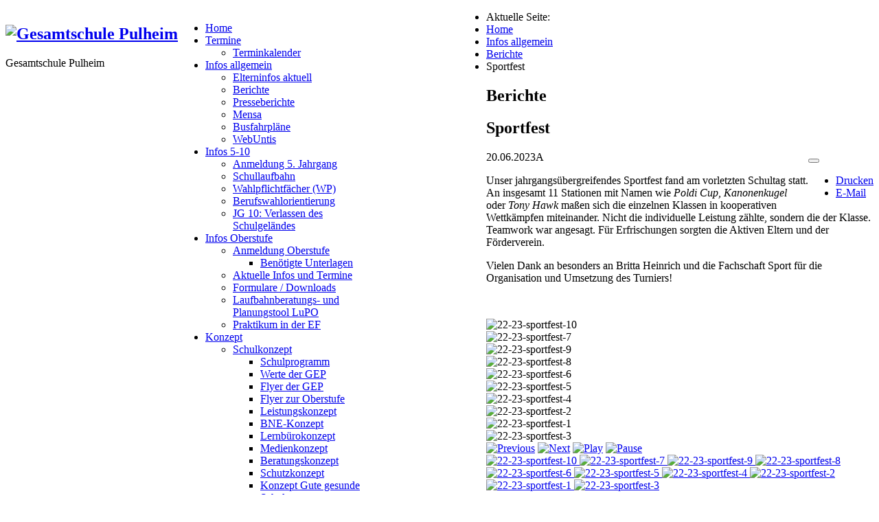

--- FILE ---
content_type: text/html; charset=utf-8
request_url: http://www.gesamtschule-pulheim.de/index.php/infos-allgemein/berichte/539-22-23-sportfest-an-der-gep
body_size: 13343
content:

<!DOCTYPE html>
<html xmlns="http://www.w3.org/1999/xhtml" xml:lang="de-de" lang="de-de" dir="ltr">
	<head>
    <!-- viewport fix for devices -->
    <meta name="viewport" content="width=device-width, initial-scale=1.0" />
    
    <!-- load core head -->
    <base href="http://www.gesamtschule-pulheim.de/index.php/infos-allgemein/berichte/539-22-23-sportfest-an-der-gep" />
	<meta http-equiv="content-type" content="text/html; charset=utf-8" />
	<meta name="description" content="Gesamtschule Pulheim Brauweiler" />
	<meta name="generator" content="Joomla! - Open Source Content Management" />
	<title>Sportfest</title>
	<link href="/media/djmediatools/css/slideshowThumbs_fa370137bee1e7b1608abd70d8445ea9.css" rel="stylesheet" type="text/css" />
	<link href="/media/system/css/modal.css?bc08c0b194c31d1545220c5622bcaa65" rel="stylesheet" type="text/css" />
	<link href="http://www.gesamtschule-pulheim.de/templates/jm-creative/css/bootstrap.css" rel="stylesheet" type="text/css" />
	<link href="http://www.gesamtschule-pulheim.de/templates/jm-creative/css/bootstrap_responsive.css" rel="stylesheet" type="text/css" />
	<link href="http://www.gesamtschule-pulheim.de/templates/jm-creative/css/template.css" rel="stylesheet" type="text/css" />
	<link href="http://www.gesamtschule-pulheim.de/templates/jm-creative/css/extensions.css" rel="stylesheet" type="text/css" />
	<link href="http://www.gesamtschule-pulheim.de/templates/jm-creative/css/animated-buttons.css" rel="stylesheet" type="text/css" />
	<link href="http://www.gesamtschule-pulheim.de/templates/jm-creative/css/style1.css" rel="stylesheet" type="text/css" />
	<link href="http://www.gesamtschule-pulheim.de/templates/jm-creative/css/template_responsive.css" rel="stylesheet" type="text/css" />
	<link href="http://www.gesamtschule-pulheim.de/templates/jm-creative/css/custom.css" rel="stylesheet" type="text/css" />
	<link href="http://fonts.googleapis.com/css?family=Open+Sans:700,600,400,300" rel="stylesheet" type="text/css" />
	<link href="http://www.gesamtschule-pulheim.de/cache/tpl-jm-creative/custom_css_3dc4fccf5aa033ee3b1fdcc61a6d96b5.css" rel="stylesheet" type="text/css" />
	<link href="/templates/jm-creative/css/djmegamenu.css?4.3.4.pro" rel="stylesheet" type="text/css" />
	<link href="/modules/mod_djmegamenu/mobilethemes/dark/djmobilemenu.css?4.3.4.pro" rel="stylesheet" type="text/css" />
	<link href="https://cdnjs.cloudflare.com/ajax/libs/animate.css/4.1.1/animate.compat.min.css" rel="stylesheet" type="text/css" />
	<link href="https://cdnjs.cloudflare.com/ajax/libs/font-awesome/4.7.0/css/font-awesome.min.css" rel="stylesheet" type="text/css" />
	<link href="/modules/mod_djmegamenu/assets/css/theme_override.min.css?4.3.4.pro" rel="stylesheet" type="text/css" />
	<style type="text/css">

		@media (min-width: 980px) { #dj-megamenu123mobile { display: none; } }
		@media (max-width: 979px) { #dj-megamenu123, #dj-megamenu123sticky, #dj-megamenu123placeholder { display: none !important; } }
	.dj-hideitem { display: none !important; }

		@media (min-width: 768px) { #dj-megamenu168mobile { display: none; } }
		@media (max-width: 767px) { #dj-megamenu168, #dj-megamenu168sticky, #dj-megamenu168placeholder { display: none !important; } }
	
	</style>
	<script type="application/json" class="joomla-script-options new">{"csrf.token":"2311b8502627fd6895d3bab290f5bea9","system.paths":{"root":"","base":""}}</script>
	<script src="/media/jui/js/jquery.min.js?bc08c0b194c31d1545220c5622bcaa65" type="text/javascript"></script>
	<script src="/media/jui/js/jquery-noconflict.js?bc08c0b194c31d1545220c5622bcaa65" type="text/javascript"></script>
	<script src="/media/jui/js/jquery-migrate.min.js?bc08c0b194c31d1545220c5622bcaa65" type="text/javascript"></script>
	<script src="/media/djextensions/picturefill/picturefill.min.js" type="text/javascript" defer="defer"></script>
	<script src="/media/djextensions/jquery-easing/jquery.easing.min.js" type="text/javascript" defer="defer"></script>
	<script src="/components/com_djmediatools/layouts/slideshow/js/slideshow.js?v=2.11.0" type="text/javascript" defer="defer"></script>
	<script src="/components/com_djmediatools/layouts/slideshowThumbs/js/slideshowThumbs.js?v=2.11.0" type="text/javascript" defer="defer"></script>
	<script src="/media/system/js/caption.js?bc08c0b194c31d1545220c5622bcaa65" type="text/javascript"></script>
	<script src="/media/jui/js/bootstrap.min.js?bc08c0b194c31d1545220c5622bcaa65" type="text/javascript"></script>
	<script src="/media/system/js/mootools-core.js?bc08c0b194c31d1545220c5622bcaa65" type="text/javascript"></script>
	<script src="/media/system/js/core.js?bc08c0b194c31d1545220c5622bcaa65" type="text/javascript"></script>
	<script src="/media/system/js/mootools-more.js?bc08c0b194c31d1545220c5622bcaa65" type="text/javascript"></script>
	<script src="/media/system/js/modal.js?bc08c0b194c31d1545220c5622bcaa65" type="text/javascript"></script>
	<script src="http://www.gesamtschule-pulheim.de/templates/jm-creative/js/styleswitcher.js" type="text/javascript"></script>
	<script src="http://www.gesamtschule-pulheim.de/templates/jm-creative/js/scripts.js" type="text/javascript"></script>
	<script src="/modules/mod_djmegamenu/assets/js/jquery.djmegamenu.min.js?4.3.4.pro" defer="defer" type="text/javascript"></script>
	<script src="/modules/mod_djmegamenu/assets/js/jquery.djmobilemenu.min.js?4.3.4.pro" defer="defer" type="text/javascript"></script>
	<script type="text/javascript">
jQuery(document).ready(function(){ if(!this.DJSlideshow395p) this.DJSlideshow395p = new DJImageSlideshowThumbs('dj-slideshowThumbs395p',{autoplay: 1,pause_autoplay: 1,transition: 'easeInOutExpo',duration: 400,delay: 6400,slider_type: 'left',desc_effect: 'fade',width: 640,height: 480,spacing: 1,navi_margin: 0,preload: 0,wcag: 1,kenburns: 0}) });jQuery(window).on('load',  function() {
				new JCaption('img.caption');
			});
		jQuery(function($) {
			SqueezeBox.initialize({});
			initSqueezeBox();
			$(document).on('subform-row-add', initSqueezeBox);

			function initSqueezeBox(event, container)
			{
				SqueezeBox.assign($(container || document).find('a.modal').get(), {
					parse: 'rel'
				});
			}
		});

		window.jModalClose = function () {
			SqueezeBox.close();
		};

		// Add extra modal close functionality for tinyMCE-based editors
		document.onreadystatechange = function () {
			if (document.readyState == 'interactive' && typeof tinyMCE != 'undefined' && tinyMCE)
			{
				if (typeof window.jModalClose_no_tinyMCE === 'undefined')
				{
					window.jModalClose_no_tinyMCE = typeof(jModalClose) == 'function'  ?  jModalClose  :  false;

					jModalClose = function () {
						if (window.jModalClose_no_tinyMCE) window.jModalClose_no_tinyMCE.apply(this, arguments);
						tinyMCE.activeEditor.windowManager.close();
					};
				}

				if (typeof window.SqueezeBoxClose_no_tinyMCE === 'undefined')
				{
					if (typeof(SqueezeBox) == 'undefined')  SqueezeBox = {};
					window.SqueezeBoxClose_no_tinyMCE = typeof(SqueezeBox.close) == 'function'  ?  SqueezeBox.close  :  false;

					SqueezeBox.close = function () {
						if (window.SqueezeBoxClose_no_tinyMCE)  window.SqueezeBoxClose_no_tinyMCE.apply(this, arguments);
						tinyMCE.activeEditor.windowManager.close();
					};
				}
			}
		};
		jQuery(function($) {
			 $('.hasTip').each(function() {
				var title = $(this).attr('title');
				if (title) {
					var parts = title.split('::', 2);
					var mtelement = document.id(this);
					mtelement.store('tip:title', parts[0]);
					mtelement.store('tip:text', parts[1]);
				}
			});
			var JTooltips = new Tips($('.hasTip').get(), {"maxTitleChars": 50,"fixed": false});
		});
	</script>
	<link rel="preload" href="https://cdnjs.cloudflare.com/ajax/libs/animate.css/4.1.1/animate.compat.min.css" as="style">
	<link rel="preload" href="https://cdnjs.cloudflare.com/ajax/libs/font-awesome/4.7.0/css/font-awesome.min.css" as="style">

    
       

    <!--[if lt IE 9]>
    <script src="http://html5shim.googlecode.com/svn/trunk/html5.js" type="text/javascript"></script>
    <script src="http://www.gesamtschule-pulheim.de/templates/jm-creative/js/respond.src.js" type="text/javascript"></script>
    <link href="http://www.gesamtschule-pulheim.de/templates/jm-creative/css/ie8.css" rel="stylesheet" type="text/css" />
    <![endif]-->
    <!--[if IE 9]>
    <link href="http://www.gesamtschule-pulheim.de/templates/jm-creative/css/ie9.css" rel="stylesheet" type="text/css" />
    <![endif]-->
    
    <!-- template path for styleswitcher script -->
    <script type="text/javascript">
        $template_path = 'http://www.gesamtschule-pulheim.de/templates/jm-creative';
    </script>
    
            <link href="http://www.gesamtschule-pulheim.de/images/gep_allgemein/GEP_Logo_favicon.png" rel="Shortcut Icon" />
    
	        
    </head>	<body><div class="dj-offcanvas-wrapper"><div class="dj-offcanvas-pusher"><div class="dj-offcanvas-pusher-in">
        <div id="jm-allpage" class="scheme2 noright lcr  notopbar">
            
            
<section id="jm-main" class="container-fluid clearfix">
	<div id="jm-content-wrapper">
	    <div id="jm-content-wrapper-in">
	        <div id="jm-content-wrapper-bg" class="clearfix  nobottom">
		        <div id="jm-top-page"> 
    		        <div id="jm-nav-wrapper" class="clearfix jm-dark">
    		                		            <div id="jm-logo-sitedesc" class="pull-left">
                                                        <h1 id="jm-logo">
                                <a href="http://www.gesamtschule-pulheim.de/" onfocus="blur()" >
                                                                        <img src="http://www.gesamtschule-pulheim.de/images/gep_allgemein/GEP_Logo_weiss.png" alt="Gesamtschule Pulheim" border="0" />
                                                                    </a>
                            </h1>
                                                                                    <div id="jm-sitedesc">
                                Gesamtschule Pulheim                            </div>
                                                    </div>
                           		            
    		                                    <nav id="jm-djmenu" class="clearfix pull-left">
                              		<div class="moduletable hidden-desktop">
						<div class="dj-megamenu-wrapper" data-tmpl="jm-creative">
		<ul id="dj-megamenu168" class="dj-megamenu dj-megamenu-override dj-megamenu-wcag horizontalMenu  dj-fa-" data-options='{"wrap":"jm-allpage","animIn":"fadeInLeft","animOut":"fadeOutLeft","animSpeed":"normal","openDelay":250,"closeDelay":500,"event":"mouseenter","eventClose":"mouseleave","fixed":"0","offset":"0","theme":"override","direction":"ltr","wcag":1,"overlay":0}' data-trigger="767" role="menubar" aria-label="Megamenu Top Tablet">
		<li class="dj-up itemid470 first" role="none"><a class="dj-up_a  " href="/index.php"  role="menuitem"><span ><img class="dj-icon" src="/images/modules/menu/menu-home.png" alt="" aria-hidden="true" /><span class="image-title"><span class="name">Home</span></span></span></a></li><li class="dj-up itemid490 parent" role="none"><a class="dj-up_a  "  aria-haspopup="true" aria-expanded="false" href="/index.php/termine/terminkalender"  role="menuitem"><span class="dj-drop" ><img class="dj-icon" src="/images/modules/menu/menu-articles.png" alt="" aria-hidden="true" /><span class="image-title"><span class="name">Termine</span></span><span class="arrow" aria-hidden="true"></span></span></a><div class="dj-subwrap  single_column subcols1" style=""><div class="dj-subwrap-in" style="width:220px;"><div class="dj-subcol" style="width:220px"><ul class="dj-submenu" role="menu" aria-label="Termine"><li class="itemid635 first" role="none"><a href="/index.php/termine/terminkalender"  role="menuitem"><span class="title"><span class="name">Terminkalender</span></span></a></li></ul></div></div></div></li><li class="dj-up itemid475 active parent" role="none"><a class="dj-up_a active "  aria-haspopup="true" aria-expanded="false" href="/index.php/infos-allgemein/24-25-elterninfos-reiter"  role="menuitem"><span class="dj-drop" ><img class="dj-icon" src="/images/modules/menu/menu-articles.png" alt="" aria-hidden="true" /><span class="image-title"><span class="name">Infos allgemein</span></span><span class="arrow" aria-hidden="true"></span></span></a><div class="dj-subwrap  single_column subcols1" style=""><div class="dj-subwrap-in" style="width:220px;"><div class="dj-subcol" style="width:220px"><ul class="dj-submenu" role="menu" aria-label="Infos allgemein"><li class="itemid820 first" role="none"><a href="/index.php/infos-allgemein/24-25-elterninfos-reiter"  role="menuitem"><span class="title"><span class="name">Elterninfos aktuell</span></span></a></li><li class="itemid604 current active" role="none"><a class="active " href="/index.php/infos-allgemein/berichte"  role="menuitem"><span class="title"><span class="name">Berichte</span></span></a></li><li class="itemid605" role="none"><a href="/index.php/infos-allgemein/presseberichte"  role="menuitem"><span class="title"><span class="name">Presseberichte</span></span></a></li><li class="itemid587" role="none"><a href="/index.php/infos-allgemein/mensa"  role="menuitem"><span class="title"><span class="name">Mensa</span></span></a></li><li class="itemid586" role="none"><a href="/index.php/infos-allgemein/busfahrplaene"  role="menuitem"><span class="title"><span class="name">Busfahrpläne</span></span></a></li><li class="itemid818" role="none"><a href="/index.php/infos-allgemein/23-24-webuntis"  role="menuitem"><span class="title"><span class="name">WebUntis </span></span></a></li></ul></div></div></div></li><li class="dj-up itemid702 parent" role="none"><a class="dj-up_a  "  aria-haspopup="true" aria-expanded="false" href="/index.php?Itemid=808"  role="menuitem"><span class="dj-drop" ><img class="dj-icon" src="/images/modules/menu/menu-articles.png" alt="" aria-hidden="true" /><span class="image-title"><span class="name">Infos 5-10</span></span><span class="arrow" aria-hidden="true"></span></span></a><div class="dj-subwrap  single_column subcols1" style=""><div class="dj-subwrap-in" style="width:220px;"><div class="dj-subcol" style="width:220px"><ul class="dj-submenu" role="menu" aria-label="Infos 5-10"><li class="itemid585 first" role="none"><a href="/index.php/infos-5-10/anmeldung"  role="menuitem"><span class="title"><span class="name">Anmeldung 5. Jahrgang</span></span></a></li><li class="itemid758" role="none"><a href="/images/downloads/GEP_Schullaufbahn.pdf" target="_blank"  role="menuitem"><span class="title"><span class="name">Schullaufbahn</span></span></a></li><li class="itemid613" role="none"><a href="/index.php/infos-5-10/wahlpflichtfaecher-wp"  role="menuitem"><span class="title"><span class="name">Wahlpflichtfächer (WP)</span></span></a></li><li class="itemid681" role="none"><a href="/index.php/infos-5-10/berufswahlorientierung"  role="menuitem"><span class="title"><span class="name">Berufswahlorientierung</span></span></a></li><li class="itemid826" role="none"><a href="/index.php/infos-5-10/jg10-verlassen-schulgelaende"  role="menuitem"><span class="title"><span class="name">JG 10: Verlassen des Schulgeländes</span></span></a></li></ul></div></div></div></li><li class="dj-up itemid755 parent" role="none"><a class="dj-up_a  "  aria-haspopup="true" aria-expanded="false" href="/index.php/infos-oberstufe/aktuelle-infos-und-termine"  role="menuitem"><span class="dj-drop" ><img class="dj-icon" src="/images/modules/menu/menu-articles.png" alt="" aria-hidden="true" /><span class="image-title"><span class="name">Infos Oberstufe</span></span><span class="arrow" aria-hidden="true"></span></span></a><div class="dj-subwrap  single_column subcols1" style=""><div class="dj-subwrap-in" style="width:220px;"><div class="dj-subcol" style="width:220px"><ul class="dj-submenu" role="menu" aria-label="Infos Oberstufe"><li class="itemid753 first parent" role="none"><a class="dj-more "  aria-haspopup="true" aria-expanded="false" href="/index.php/infos-oberstufe/anmeldung-oberstufe"  role="menuitem"><span class="title"><span class="name">Anmeldung Oberstufe</span></span><span class="arrow" aria-hidden="true"></span></a><div class="dj-subwrap  single_column subcols1" style=""><div class="dj-subwrap-in" style="width:220px;"><div class="dj-subcol" style="width:220px"><ul class="dj-submenu" role="menu" aria-label="Anmeldung Oberstufe"><li class="itemid754 first" role="none"><a href="/index.php/infos-oberstufe/anmeldung-oberstufe/benoetigte-unterlagen-go"  role="menuitem"><span class="title"><span class="name">Benötigte Unterlagen</span></span></a></li></ul></div></div></div></li><li class="itemid698" role="none"><a href="/index.php/infos-oberstufe/aktuelle-infos-und-termine"  role="menuitem"><span class="title"><span class="name">Aktuelle Infos und Termine</span></span></a></li><li class="itemid757" role="none"><a href="/index.php/infos-oberstufe/formulare-downloads"  role="menuitem"><span class="title"><span class="name">Formulare / Downloads</span></span></a></li><li class="itemid752" role="none"><a href="/index.php/infos-oberstufe/lupo"  role="menuitem"><span class="title"><span class="name">Laufbahnberatungs- und Planungstool LuPO</span></span></a></li><li class="itemid756" role="none"><a href="/index.php/infos-oberstufe/praktikum-ef"  role="menuitem"><span class="title"><span class="name">Praktikum in der EF</span></span></a></li></ul></div></div></div></li><li class="dj-up itemid577 parent" role="none"><a class="dj-up_a  "  aria-haspopup="true" aria-expanded="false" href="/index.php/konzept/schulkonzept"  role="menuitem"><span class="dj-drop" ><img class="dj-icon" src="/images/modules/menu/menu-articles.png" alt="" aria-hidden="true" /><span class="image-title"><span class="name">Konzept</span></span><span class="arrow" aria-hidden="true"></span></span></a><div class="dj-subwrap  single_column subcols1" style=""><div class="dj-subwrap-in" style="width:220px;"><div class="dj-subcol" style="width:220px"><ul class="dj-submenu" role="menu" aria-label="Konzept"><li class="itemid606 first parent" role="none"><a class="dj-more "  aria-haspopup="true" aria-expanded="false" href="/index.php/konzept/schulkonzept"  role="menuitem"><span class="title"><span class="name">Schulkonzept</span></span><span class="arrow" aria-hidden="true"></span></a><div class="dj-subwrap  single_column subcols1" style=""><div class="dj-subwrap-in" style="width:220px;"><div class="dj-subcol" style="width:220px"><ul class="dj-submenu" role="menu" aria-label="Schulkonzept"><li class="itemid668 first" role="none"><a href="/images/downloads/Schulprogramm-GEP-05-08-2025.pdf" target="_blank"  role="menuitem"><span class="title"><span class="name">Schulprogramm</span></span></a></li><li class="itemid828" role="none"><a href="/images/downloads/Werte-GEP.pdf" target="_blank"  role="menuitem"><span class="title"><span class="name">Werte der GEP</span></span></a></li><li class="itemid660" role="none"><a href="/images/downloads/24-25-GEP-Infoflyer.pdf" target="_blank"  role="menuitem"><span class="title"><span class="name">Flyer der GEP</span></span></a></li><li class="itemid703" role="none"><a href="/images/downloads/oberstufe/25-26_GEP_Flyer_Oberstufe.pdf" target="_blank"  role="menuitem"><span class="title"><span class="name">Flyer zur Oberstufe</span></span></a></li><li class="itemid682" role="none"><a href="/images/downloads/GEP-Leistungskonzept.pdf" target="_blank"  role="menuitem"><span class="title"><span class="name">Leistungskonzept</span></span></a></li><li class="itemid827" role="none"><a href="/images/infos/2025-2026/BNE-Konzept_GEP.pdf" target="_blank"  role="menuitem"><span class="title"><span class="name">BNE-Konzept</span></span></a></li><li class="itemid766" role="none"><a href="/images/downloads/GEP-Lernbuerokonzept-2020.pdf" target="_blank"  role="menuitem"><span class="title"><span class="name">Lernbürokonzept</span></span></a></li><li class="itemid760" role="none"><a href="/images/downloads/GEP-Medienkonzept-04-10-2020.pdf" target="_blank"  role="menuitem"><span class="title"><span class="name">Medienkonzept</span></span></a></li><li class="itemid761" role="none"><a href="/images/infos/2025-2026/Beratungskonzept_der_GEP_Homepage.pdf" target="_blank"  role="menuitem"><span class="title"><span class="name">Beratungskonzept</span></span></a></li><li class="itemid829" role="none"><a href="/images/downloads/Schutzkonzept_GEP.pdf" target="_blank"  role="menuitem"><span class="title"><span class="name">Schutzkonzept</span></span></a></li><li class="itemid762" role="none"><a href="/images/downloads/GEP-Konzept-Gesunde-Schule.pdf" target="_blank"  role="menuitem"><span class="title"><span class="name">Konzept Gute gesunde Schule</span></span></a></li><li class="itemid763" role="none"><a href="/images/downloads/GEP-Elternkomm-mitwirkung-11-11-2018.pdf" target="_blank"  role="menuitem"><span class="title"><span class="name">Elternkommunikation und -mitwirkung</span></span></a></li><li class="itemid612" role="none"><a href="/images/downloads/GEP_Schul-_und_Hausordnung_06102025.pdf" target="_blank"  role="menuitem"><span class="title"><span class="name">Schul- und Hausordnung</span></span></a></li></ul></div></div></div></li><li class="itemid631" role="none"><a href="/index.php/konzept/beratung"  role="menuitem"><span class="title"><span class="name">Beratung</span></span></a></li><li class="itemid632" role="none"><a href="/index.php/konzept/inklusion"  role="menuitem"><span class="title"><span class="name">Inklusion</span></span></a></li><li class="itemid620" role="none"><a href="/index.php/konzept/schulsozialarbeit-info"  role="menuitem"><span class="title"><span class="name">Schulsozialarbeit</span></span></a></li><li class="itemid630" role="none"><a href="/index.php/konzept/kooperationspartner"  role="menuitem"><span class="title"><span class="name">Kooperationspartner</span></span></a></li><li class="itemid591" role="none"><a href="/index.php/konzept/links"  role="menuitem"><span class="title"><span class="name">Links</span></span></a></li></ul></div></div></div></li><li class="dj-up itemid655" role="none"><a class="dj-up_a  " href="/index.php/hospitationen"  role="menuitem"><span ><img class="dj-icon" src="/images/modules/menu/menu-articles.png" alt="" aria-hidden="true" /><span class="image-title"><span class="name">Hospitationen für Kolleg*innen</span></span></span></a></li><li class="dj-up itemid472 parent" role="none"><a class="dj-up_a  "  aria-haspopup="true" aria-expanded="false" href="/index.php/menschen"  role="menuitem"><span class="dj-drop" ><img class="dj-icon" src="/images/modules/menu/menu-portfolio.png" alt="" aria-hidden="true" /><span class="image-title"><span class="name">Menschen</span></span><span class="arrow" aria-hidden="true"></span></span></a><div class="dj-subwrap  single_column subcols1" style=""><div class="dj-subwrap-in" style="width:220px;"><div class="dj-subcol" style="width:220px"><ul class="dj-submenu" role="menu" aria-label="Menschen"><li class="itemid813 first parent" role="none"><a class="dj-more "  aria-haspopup="true" aria-expanded="false" href="/index.php/menschen/schueler-innen-komplett"  role="menuitem"><span class="title"><span class="name">Schüler*innen</span></span><span class="arrow" aria-hidden="true"></span></a><div class="dj-subwrap  single_column subcols1" style=""><div class="dj-subwrap-in" style="width:220px;"><div class="dj-subcol" style="width:220px"><ul class="dj-submenu" role="menu" aria-label="Schüler*innen"><li class="itemid659 first" role="none"><a href="/index.php/menschen/schueler-innen-komplett/schuelervertretung"  role="menuitem"><span class="title"><span class="name">Schüler*innenvertretung (SV)</span></span></a></li><li class="itemid825" role="none"><a href="/index.php/menschen/schueler-innen-komplett/25-26-sus-completo"  role="menuitem"><span class="title"><span class="name">Schüler*innen 2025/26</span></span></a></li><li class="itemid821" role="none"><a href="/index.php/menschen/schueler-innen-komplett/24-25-sus-completo"  role="menuitem"><span class="title"><span class="name">Schüler*innen 2024/25</span></span></a></li><li class="itemid815" role="none"><a href="/index.php/menschen/schueler-innen-komplett/23-24-sus-completo"  role="menuitem"><span class="title"><span class="name">Schüler*innen 2023/24</span></span></a></li><li class="itemid812" role="none"><a href="/index.php/menschen/schueler-innen-komplett/22-23-sus-completo"  role="menuitem"><span class="title"><span class="name">Schüler*innen 2022/23</span></span></a></li><li class="itemid692" role="none"><a href="/index.php/menschen/schueler-innen-komplett/19-20-schuelerinnen"  role="menuitem"><span class="title"><span class="name">Schüler*innen 2019/20</span></span></a></li><li class="itemid678" role="none"><a href="/index.php/menschen/schueler-innen-komplett/18-19-schuelerinnen"  role="menuitem"><span class="title"><span class="name">Schüler*innen 2018/19</span></span></a></li><li class="itemid666" role="none"><a href="/index.php/menschen/schueler-innen-komplett/17-18-schuelerinnen"  role="menuitem"><span class="title"><span class="name">Schüler*innen 2017/18</span></span></a></li><li class="itemid607" role="none"><a href="/index.php/menschen/schueler-innen-komplett/16-17-schuelerinnen"  role="menuitem"><span class="title"><span class="name">Schüler*innen 2016/17</span></span></a></li><li class="itemid634" role="none"><a href="/index.php/menschen/schueler-innen-komplett/15-16-schuelerinnen"  role="menuitem"><span class="title"><span class="name">Schüler*innen 2015/16</span></span></a></li><li class="itemid633" role="none"><a href="/index.php/menschen/schueler-innen-komplett/14-15-schuelerinnen"  role="menuitem"><span class="title"><span class="name">Schüler*innen 2014/15</span></span></a></li></ul></div></div></div></li><li class="itemid578" role="none"><a href="/index.php/menschen/schulleitungsteam"  role="menuitem"><span class="title"><span class="name">Schulleitungsteam</span></span></a></li><li class="itemid609 parent" role="none"><a class="dj-more "  aria-haspopup="true" aria-expanded="false" href="/index.php/menschen/kollegium"  role="menuitem"><span class="title"><span class="name">Kollegium</span></span><span class="arrow" aria-hidden="true"></span></a><div class="dj-subwrap  single_column subcols1" style=""><div class="dj-subwrap-in" style="width:220px;"><div class="dj-subcol" style="width:220px"><ul class="dj-submenu" role="menu" aria-label="Kollegium"><li class="itemid799 first" role="none"><a href="/index.php/menschen/kollegium/kollegium-komplett"  role="menuitem"><span class="title"><span class="name">Kollegium komplett</span></span></a></li><li class="itemid665" role="none"><a href="/index.php/menschen/kollegium/jahrgangsteam-5"  role="menuitem"><span class="title"><span class="name">Jahrgangsteam 5</span></span></a></li><li class="itemid806" role="none"><a href="/index.php/menschen/kollegium/jahrgangsteam-6"  role="menuitem"><span class="title"><span class="name">Jahrgangsteam 6</span></span></a></li><li class="itemid648" role="none"><a href="/index.php/menschen/kollegium/jahrgangsteam-7"  role="menuitem"><span class="title"><span class="name">Jahrgangsteam 7</span></span></a></li><li class="itemid733" role="none"><a href="/index.php/menschen/kollegium/jahrgangsteam-8"  role="menuitem"><span class="title"><span class="name">Jahrgangsteam 8</span></span></a></li><li class="itemid690" role="none"><a href="/index.php/menschen/kollegium/jahrgangsteam-9"  role="menuitem"><span class="title"><span class="name">Jahrgangsteam 9</span></span></a></li><li class="itemid676" role="none"><a href="/index.php/menschen/kollegium/jg-10"  role="menuitem"><span class="title"><span class="name">Jahrgangsteam 10</span></span></a></li><li class="itemid797" role="none"><a href="/index.php/menschen/kollegium/einfuehrungsphase"  role="menuitem"><span class="title"><span class="name">Einführungsphase</span></span></a></li><li class="itemid807" role="none"><a href="/index.php/menschen/kollegium/quali-1"  role="menuitem"><span class="title"><span class="name">Qualifikationsphase 1</span></span></a></li><li class="itemid796" role="none"><a href="/index.php/menschen/kollegium/qualifikationsphase-2"  role="menuitem"><span class="title"><span class="name">Qualifikationsphase 2</span></span></a></li></ul></div></div></div></li><li class="itemid588" role="none"><a href="/index.php/menschen/sekretariat"  role="menuitem"><span class="title"><span class="name">Sekretariat</span></span></a></li><li class="itemid603" role="none"><a href="/index.php/menschen/sonderpaedagogische-foerderung"  role="menuitem"><span class="title"><span class="name">Sonderpädagogische Förderung</span></span></a></li><li class="itemid639" role="none"><a href="/index.php/menschen/referendarinnen"  role="menuitem"><span class="title"><span class="name">Referendar*innen</span></span></a></li><li class="itemid598" role="none"><a href="/index.php/menschen/schulsozialarbeit"  role="menuitem"><span class="title"><span class="name">Schulsozialarbeit</span></span></a></li><li class="itemid697" role="none"><a href="/index.php/menschen/ganztag"  role="menuitem"><span class="title"><span class="name">Ganztag</span></span></a></li><li class="itemid638" role="none"><a href="/index.php/menschen/elternpflegschaft"  role="menuitem"><span class="title"><span class="name">Elternpflegschaft</span></span></a></li></ul></div></div></div></li><li class="dj-up itemid576 parent" role="none"><a class="dj-up_a  "  aria-haspopup="true" aria-expanded="false" href="/index.php/bilder"  role="menuitem"><span class="dj-drop" ><img class="dj-icon" src="/images/modules/menu/menu-portfolio.png" alt="" aria-hidden="true" /><span class="image-title"><span class="name">Bilder</span></span><span class="arrow" aria-hidden="true"></span></span></a><div class="dj-subwrap  single_column subcols1" style=""><div class="dj-subwrap-in" style="width:220px;"><div class="dj-subcol" style="width:220px"><ul class="dj-submenu" role="menu" aria-label="Bilder"><li class="itemid824 first" role="none"><a href="/index.php/bilder/schuljahr-2025-26"  role="menuitem"><span class="title"><span class="name">Schuljahr 2025/26</span></span></a></li><li class="itemid822" role="none"><a href="/index.php/bilder/24-25-menuepunkt-bilder"  role="menuitem"><span class="title"><span class="name">Schuljahr 2024/25</span></span></a></li><li class="itemid814" role="none"><a href="/index.php/bilder/23-24-menuepunkt-bilder"  role="menuitem"><span class="title"><span class="name">Schuljahr 2023/24</span></span></a></li></ul></div></div></div></li><li class="dj-up itemid579 parent" role="none"><a class="dj-up_a  "  aria-haspopup="true" aria-expanded="false" href="/index.php/foerderverein/aktuell"  role="menuitem"><span class="dj-drop" ><img class="dj-icon" src="/images/modules/menu/menu-articles.png" alt="" aria-hidden="true" /><span class="image-title"><span class="name">Förderverein</span></span><span class="arrow" aria-hidden="true"></span></span></a><div class="dj-subwrap  single_column subcols1" style=""><div class="dj-subwrap-in" style="width:220px;"><div class="dj-subcol" style="width:220px"><ul class="dj-submenu" role="menu" aria-label="Förderverein"><li class="itemid593 first" role="none"><a href="/index.php/foerderverein/aktuell"  role="menuitem"><span class="title"><span class="name">Aktuell</span></span></a></li><li class="itemid608" role="none"><a href="/index.php/foerderverein/foerderverein-vorstand"  role="menuitem"><span class="title"><span class="name">Vorstand</span></span></a></li><li class="itemid688" role="none"><a href="/index.php/foerderverein/ff-downloads"  role="menuitem"><span class="title"><span class="name">Anträge und Satzung</span></span></a></li></ul></div></div></div></li><li class="dj-up itemid511 parent" role="none"><a class="dj-up_a  "  aria-haspopup="true" aria-expanded="false" href="/index.php/kontakt"  role="menuitem"><span class="dj-drop" ><img class="dj-icon" src="/images/modules/menu/menu-contact.png" alt="" aria-hidden="true" /><span class="image-title"><span class="name">Kontakt</span></span><span class="arrow" aria-hidden="true"></span></span></a><div class="dj-subwrap  single_column subcols1" style=""><div class="dj-subwrap-in" style="width:220px;"><div class="dj-subcol" style="width:220px"><ul class="dj-submenu" role="menu" aria-label="Kontakt"><li class="itemid675 first" role="none"><a href="/index.php/kontakt/18-praktikum"  role="menuitem"><span class="title"><span class="name">Referendariat / Praxissemester / Praktikum an der GEP</span></span></a></li><li class="itemid686" role="none"><a href="/index.php/kontakt/anfahrt" target="_blank"  role="menuitem"><span class="title"><span class="name">Anfahrt</span></span></a></li></ul></div></div></div></li><li class="dj-up itemid592 parent" role="none"><a class="dj-up_a  "  aria-haspopup="true" aria-expanded="false" href="/index.php/impressum-und-datenschutz"  role="menuitem"><span class="dj-drop" ><span class="title"><span class="name">Impressum, Datenschutz, Umgang mit KI und Nutzungsordnung</span></span><span class="arrow" aria-hidden="true"></span></span></a><div class="dj-subwrap  single_column subcols1" style=""><div class="dj-subwrap-in" style="width:220px;"><div class="dj-subcol" style="width:220px"><ul class="dj-submenu" role="menu" aria-label="Impressum, Datenschutz, Umgang mit KI und Nutzungsordnung"><li class="itemid687 first" role="none"><a href="http://gesamtschule-pulheim.de/images/downloads/datenschutzhinweise.pdf" target="_blank"  role="menuitem"><span class="title"><span class="name">Datenschutzhinweise</span></span></a></li><li class="itemid737" role="none"><a href="http://gesamtschule-pulheim.de/images/downloads/2020_29_09_Nutzungsordnung_MS365.pdf" target="_blank"  role="menuitem"><span class="title"><span class="name">Nutzungsordnung von MS 365</span></span></a></li><li class="itemid817" role="none"><a href="/index.php/impressum-und-datenschutz/23-24-ki-an-der-gep"  role="menuitem"><span class="title"><span class="name">KI an der GEP</span></span></a></li></ul></div></div></div></li></ul>
			<div id="dj-megamenu168mobile" class="dj-megamenu-select dj-megamenu-select-dark select-button  hidden-desktop" data-label="Megamenu Top Tablet">
	<a href="#" class="dj-mobile-open-btn" aria-label="Open mobile menu"><span class="fa fa-bars" aria-hidden="true"></span></a></div>	</div>		</div>
	
                        </nav>
                                
    		        </div>       		        
    		                            
    		                           
    		        		        </div>	        
    	        <div id="jm-middle-page">
        		    <div id="jm-content">
                                        
                                        <div id="jm-breadcrumbs-fs" class="jm-grid clearfix">
                                                        <div class="span12">
                                <div id="jm-breadcrumbs">
                                    <div aria-label="breadcrumbs" role="navigation">
	<ul itemscope itemtype="https://schema.org/BreadcrumbList" class="breadcrumb">
					<li>
				Aktuelle Seite: &#160;
			</li>
		
						<li itemprop="itemListElement" itemscope itemtype="https://schema.org/ListItem">
											<a itemprop="item" href="/index.php" class="pathway"><span itemprop="name">Home</span></a>
					
											<span class="divider">
							<img src="/templates/jm-creative/images/system/arrow.png" alt="" />						</span>
										<meta itemprop="position" content="1">
				</li>
							<li itemprop="itemListElement" itemscope itemtype="https://schema.org/ListItem">
											<a itemprop="item" href="/index.php/infos-allgemein/24-25-elterninfos-reiter" class="pathway"><span itemprop="name">Infos allgemein</span></a>
					
											<span class="divider">
							<img src="/templates/jm-creative/images/system/arrow.png" alt="" />						</span>
										<meta itemprop="position" content="2">
				</li>
							<li itemprop="itemListElement" itemscope itemtype="https://schema.org/ListItem">
											<a itemprop="item" href="/index.php/infos-allgemein/berichte" class="pathway"><span itemprop="name">Berichte</span></a>
					
											<span class="divider">
							<img src="/templates/jm-creative/images/system/arrow.png" alt="" />						</span>
										<meta itemprop="position" content="3">
				</li>
							<li itemprop="itemListElement" itemscope itemtype="https://schema.org/ListItem" class="active">
					<span itemprop="name">
						Sportfest					</span>
					<meta itemprop="position" content="4">
				</li>
				</ul>
</div>

                                </div>
                            </div>
                                                                            </div>
                                        
                     
                    <div id="jm-maincontent">
                        <div id="system-message-container">
	</div>

                        <div class="item-page" itemscope itemtype="https://schema.org/Article">
	<meta itemprop="inLanguage" content="de-DE" />
		<div class="page-header">
		<h1> Berichte </h1>
	</div>
	
		
			<div class="page-header">
					<h2 itemprop="headline">
				Sportfest			</h2>
									</div>
							
<div class="icons">
	
					<div class="btn-group pull-right">
				<button class="btn dropdown-toggle" type="button" id="dropdownMenuButton-539" aria-label="Benutzerwerkzeuge"
				data-toggle="dropdown" aria-haspopup="true" aria-expanded="false">
					<span class="icon-cog" aria-hidden="true"></span>
					<span class="caret" aria-hidden="true"></span>
				</button>
								<ul class="dropdown-menu" aria-labelledby="dropdownMenuButton-539">
											<li class="print-icon"> <a href="/index.php/infos-allgemein/berichte/539-22-23-sportfest-an-der-gep?tmpl=component&amp;print=1" title="Eintrag ausdrucken < Sportfest >" onclick="window.open(this.href,'win2','status=no,toolbar=no,scrollbars=yes,titlebar=no,menubar=no,resizable=yes,width=640,height=480,directories=no,location=no'); return false;" rel="nofollow">	Drucken</a> </li>
																<li class="email-icon"> <a href="/index.php/component/mailto/?tmpl=component&amp;template=jm-creative&amp;link=4bc1d2537bebbbe74a665880eec56389651cbbe3" title="Link einem Freund via E-Mail senden" onclick="window.open(this.href,'win2','width=400,height=450,menubar=yes,resizable=yes'); return false;" rel="nofollow">	E-Mail</a> </li>
														</ul>
			</div>
		
	</div>
			
		
	
	
		
								<div itemprop="articleBody">
		<p>20.06.2023A</p>
<p>Unser jahrgangsübergreifendes Sportfest fand am vorletzten Schultag statt. An insgesamt 11 Stationen mit Namen wie <em>Poldi Cup, Kanonenkugel</em> oder <em>Tony Hawk</em> maßen sich die einzelnen Klassen in kooperativen Wettkämpfen miteinander. Nicht die individuelle Leistung zählte, sondern die der Klasse. Teamwork war angesagt. Für Erfrischungen sorgten die Aktiven Eltern und der Förderverein.</p>
<p>Vielen Dank an besonders an Britta Heinrich und die Fachschaft Sport für die Organisation und Umsetzung des Turniers!</p>
<p> </p>
<div>
<div style="border: 0px !important;">
<div id="dj-slideshowThumbs395p" class="dj-slideshowThumbs desc-over">
	<div class="dj-slideshowThumbs-in">
		<div class="dj-slides">
        	
          				
				<div class="dj-slide dj-slide-1 dj-active">
					<div class="dj-slide-in">
					
												
						            			
						
<div class="dj-slide-image"><img src="/components/com_djmediatools/assets/images/blank.gif" data-src="/images/djmediatools/2022-23/22-23-sportfest-10.jpg" alt="22-23-sportfest-10" class="dj-image" width="640" height="682"  /></div>
						
													<div class="dj-slide-desc">
																			</div>
											</div>
				</div>
				
            			
				<div class="dj-slide dj-slide-2">
					<div class="dj-slide-in">
					
												
						            			
						
<div class="dj-slide-image"><img src="/components/com_djmediatools/assets/images/blank.gif" data-src="/images/djmediatools/2022-23/22-23-sportfest-7.jpg" alt="22-23-sportfest-7" class="dj-image" width="640" height="427"  /></div>
						
													<div class="dj-slide-desc">
																			</div>
											</div>
				</div>
				
            			
				<div class="dj-slide dj-slide-3">
					<div class="dj-slide-in">
					
												
						            			
						
<div class="dj-slide-image"><img src="/components/com_djmediatools/assets/images/blank.gif" data-src="/images/djmediatools/2022-23/22-23-sportfest-9.jpg" alt="22-23-sportfest-9" class="dj-image" width="640" height="427"  /></div>
						
													<div class="dj-slide-desc">
																			</div>
											</div>
				</div>
				
            			
				<div class="dj-slide dj-slide-4">
					<div class="dj-slide-in">
					
												
						            			
						
<div class="dj-slide-image"><img src="/components/com_djmediatools/assets/images/blank.gif" data-src="/images/djmediatools/2022-23/22-23-sportfest-8.jpg" alt="22-23-sportfest-8" class="dj-image" width="640" height="427"  /></div>
						
													<div class="dj-slide-desc">
																			</div>
											</div>
				</div>
				
            			
				<div class="dj-slide dj-slide-5">
					<div class="dj-slide-in">
					
												
						            			
						
<div class="dj-slide-image"><img src="/components/com_djmediatools/assets/images/blank.gif" data-src="/images/djmediatools/2022-23/22-23-sportfest-6.jpg" alt="22-23-sportfest-6" class="dj-image" width="640" height="427"  /></div>
						
													<div class="dj-slide-desc">
																			</div>
											</div>
				</div>
				
            			
				<div class="dj-slide dj-slide-6">
					<div class="dj-slide-in">
					
												
						            			
						
<div class="dj-slide-image"><img src="/components/com_djmediatools/assets/images/blank.gif" data-src="/images/djmediatools/2022-23/22-23-sportfest-5.jpg" alt="22-23-sportfest-5" class="dj-image" width="640" height="427"  /></div>
						
													<div class="dj-slide-desc">
																			</div>
											</div>
				</div>
				
            			
				<div class="dj-slide dj-slide-7">
					<div class="dj-slide-in">
					
												
						            			
						
<div class="dj-slide-image"><img src="/components/com_djmediatools/assets/images/blank.gif" data-src="/images/djmediatools/2022-23/22-23-sportfest-4.jpg" alt="22-23-sportfest-4" class="dj-image" width="640" height="960"  /></div>
						
													<div class="dj-slide-desc">
																			</div>
											</div>
				</div>
				
            			
				<div class="dj-slide dj-slide-8">
					<div class="dj-slide-in">
					
												
						            			
						
<div class="dj-slide-image"><img src="/components/com_djmediatools/assets/images/blank.gif" data-src="/images/djmediatools/2022-23/22-23-sportfest-2.jpg" alt="22-23-sportfest-2" class="dj-image" width="640" height="960"  /></div>
						
													<div class="dj-slide-desc">
																			</div>
											</div>
				</div>
				
            			
				<div class="dj-slide dj-slide-9">
					<div class="dj-slide-in">
					
												
						            			
						
<div class="dj-slide-image"><img src="/components/com_djmediatools/assets/images/blank.gif" data-src="/images/djmediatools/2022-23/22-23-sportfest-1.jpg" alt="22-23-sportfest-1" class="dj-image" width="640" height="427"  /></div>
						
													<div class="dj-slide-desc">
																			</div>
											</div>
				</div>
				
            			
				<div class="dj-slide dj-slide-10">
					<div class="dj-slide-in">
					
												
						            			
						
<div class="dj-slide-image"><img src="/components/com_djmediatools/assets/images/blank.gif" data-src="/images/djmediatools/2022-23/22-23-sportfest-3.jpg" alt="22-23-sportfest-3" class="dj-image" width="640" height="427"  /></div>
						
													<div class="dj-slide-desc">
																			</div>
											</div>
				</div>
				
                    	
        </div>
        <div class="dj-navigation">
        	<div class="dj-navigation-in">
        			        		<a href="#" class="dj-prev showOnMouseOver"><img src="/images/modules/navi/prev.png" alt="Previous" /></a>
					<a href="#" class="dj-next showOnMouseOver"><img src="/images/modules/navi/next.png" alt="Next" /></a>
													<a href="#" class="dj-play showOnMouseOver"><img src="/images/modules/navi/play.png" alt="Play" /></a>
					<a href="#" class="dj-pause showOnMouseOver"><img src="/images/modules/navi/pause.png" alt="Pause" /></a>
        					</div>
		</div>

		<div class="dj-indicators">
			<div class="dj-indicators-in">
									<a href="#" class="dj-load-button dj-load-button-active">
						<img src="/media/djmediatools/cache/2022-23/60x40-crop-80-22-23-sportfest-10.jpg" alt="22-23-sportfest-10" />
					</a>
									<a href="#" class="dj-load-button ">
						<img src="/media/djmediatools/cache/2022-23/60x40-crop-80-22-23-sportfest-7.jpg" alt="22-23-sportfest-7" />
					</a>
									<a href="#" class="dj-load-button ">
						<img src="/media/djmediatools/cache/2022-23/60x40-crop-80-22-23-sportfest-9.jpg" alt="22-23-sportfest-9" />
					</a>
									<a href="#" class="dj-load-button ">
						<img src="/media/djmediatools/cache/2022-23/60x40-crop-80-22-23-sportfest-8.jpg" alt="22-23-sportfest-8" />
					</a>
									<a href="#" class="dj-load-button ">
						<img src="/media/djmediatools/cache/2022-23/60x40-crop-80-22-23-sportfest-6.jpg" alt="22-23-sportfest-6" />
					</a>
									<a href="#" class="dj-load-button ">
						<img src="/media/djmediatools/cache/2022-23/60x40-crop-80-22-23-sportfest-5.jpg" alt="22-23-sportfest-5" />
					</a>
									<a href="#" class="dj-load-button ">
						<img src="/media/djmediatools/cache/2022-23/60x40-crop-80-22-23-sportfest-4.jpg" alt="22-23-sportfest-4" />
					</a>
									<a href="#" class="dj-load-button ">
						<img src="/media/djmediatools/cache/2022-23/60x40-crop-80-22-23-sportfest-2.jpg" alt="22-23-sportfest-2" />
					</a>
									<a href="#" class="dj-load-button ">
						<img src="/media/djmediatools/cache/2022-23/60x40-crop-80-22-23-sportfest-1.jpg" alt="22-23-sportfest-1" />
					</a>
									<a href="#" class="dj-load-button ">
						<img src="/media/djmediatools/cache/2022-23/60x40-crop-80-22-23-sportfest-3.jpg" alt="22-23-sportfest-3" />
					</a>
							</div>
        </div>
		
		<div class="dj-loader"></div>
	</div>
</div>
<div style="clear: both" class="djslideshow-end"></div>
</div></div> 	</div>

	
							</div>

                    </div>
                                                            </div>
    	        </div>	        
    	                 
            </div>           
        	    </div>    
	</div>
		<aside id="jm-left" class="span4 jm-dark">  	    
	            <div id="jm-logo-sitedesc">
                        <h1 id="jm-logo">
                <a href="http://www.gesamtschule-pulheim.de/" onfocus="blur()" >
                                        <img src="http://www.gesamtschule-pulheim.de/images/gep_allgemein/GEP_Logo_weiss.png" alt="Gesamtschule Pulheim" border="0" />
                                    </a>
            </h1>
                                    <div id="jm-sitedesc">
                Gesamtschule Pulheim            </div>
                    </div>
          	    
		
<div class="left-column count_2"><div class="row-fluid"><div class="left-column-in span0"><div class="left-column-bg">	<div class="jm-module  djmegamenu-vertical visible-desktop">
		<div  class="jm-module-in">
			
			
			    					   			   	
		    <div class="jm-module-content clearfix">
		      <div class="jm-module-content-in">
		    	<div class="dj-megamenu-wrapper" data-tmpl="jm-creative">
		<ul id="dj-megamenu123" class="dj-megamenu dj-megamenu-override dj-megamenu-wcag horizontalMenu  dj-fa-" data-options='{"wrap":null,"animIn":"fadeInLeft","animOut":"fadeOutLeft","animSpeed":"normal","openDelay":250,"closeDelay":500,"event":"mouseenter","eventClose":"mouseleave","fixed":"0","offset":"0","theme":"override","direction":"ltr","wcag":1,"overlay":0}' data-trigger="979" role="menubar" aria-label="Megamenu Left">
		<li class="dj-up itemid470 first" role="none"><a class="dj-up_a  " href="/index.php"  role="menuitem"><span ><img class="dj-icon" src="/images/modules/menu/menu-home.png" alt="" aria-hidden="true" /><span class="image-title"><span class="name">Home</span></span></span></a></li><li class="dj-up itemid490 parent" role="none"><a class="dj-up_a  "  aria-haspopup="true" aria-expanded="false" href="/index.php/termine/terminkalender"  role="menuitem"><span class="dj-drop" ><img class="dj-icon" src="/images/modules/menu/menu-articles.png" alt="" aria-hidden="true" /><span class="image-title"><span class="name">Termine</span></span><span class="arrow" aria-hidden="true"></span></span></a><div class="dj-subwrap  single_column subcols1" style=""><div class="dj-subwrap-in" style="width:200px;"><div class="dj-subcol" style="width:200px"><ul class="dj-submenu" role="menu" aria-label="Termine"><li class="itemid635 first" role="none"><a href="/index.php/termine/terminkalender"  role="menuitem"><span class="title"><span class="name">Terminkalender</span></span></a></li></ul></div></div></div></li><li class="dj-up itemid475 active parent" role="none"><a class="dj-up_a active "  aria-haspopup="true" aria-expanded="false" href="/index.php/infos-allgemein/24-25-elterninfos-reiter"  role="menuitem"><span class="dj-drop" ><img class="dj-icon" src="/images/modules/menu/menu-articles.png" alt="" aria-hidden="true" /><span class="image-title"><span class="name">Infos allgemein</span></span><span class="arrow" aria-hidden="true"></span></span></a><div class="dj-subwrap  single_column subcols1" style=""><div class="dj-subwrap-in" style="width:200px;"><div class="dj-subcol" style="width:200px"><ul class="dj-submenu" role="menu" aria-label="Infos allgemein"><li class="itemid820 first" role="none"><a href="/index.php/infos-allgemein/24-25-elterninfos-reiter"  role="menuitem"><span class="title"><span class="name">Elterninfos aktuell</span></span></a></li><li class="itemid604 current active" role="none"><a class="active " href="/index.php/infos-allgemein/berichte"  role="menuitem"><span class="title"><span class="name">Berichte</span></span></a></li><li class="itemid605" role="none"><a href="/index.php/infos-allgemein/presseberichte"  role="menuitem"><span class="title"><span class="name">Presseberichte</span></span></a></li><li class="itemid587" role="none"><a href="/index.php/infos-allgemein/mensa"  role="menuitem"><span class="title"><span class="name">Mensa</span></span></a></li><li class="itemid586" role="none"><a href="/index.php/infos-allgemein/busfahrplaene"  role="menuitem"><span class="title"><span class="name">Busfahrpläne</span></span></a></li><li class="itemid818" role="none"><a href="/index.php/infos-allgemein/23-24-webuntis"  role="menuitem"><span class="title"><span class="name">WebUntis </span></span></a></li></ul></div></div></div></li><li class="dj-up itemid702 parent" role="none"><a class="dj-up_a  "  aria-haspopup="true" aria-expanded="false" href="/index.php?Itemid=808"  role="menuitem"><span class="dj-drop" ><img class="dj-icon" src="/images/modules/menu/menu-articles.png" alt="" aria-hidden="true" /><span class="image-title"><span class="name">Infos 5-10</span></span><span class="arrow" aria-hidden="true"></span></span></a><div class="dj-subwrap  single_column subcols1" style=""><div class="dj-subwrap-in" style="width:200px;"><div class="dj-subcol" style="width:200px"><ul class="dj-submenu" role="menu" aria-label="Infos 5-10"><li class="itemid585 first" role="none"><a href="/index.php/infos-5-10/anmeldung"  role="menuitem"><span class="title"><span class="name">Anmeldung 5. Jahrgang</span></span></a></li><li class="itemid758" role="none"><a href="/images/downloads/GEP_Schullaufbahn.pdf" target="_blank"  role="menuitem"><span class="title"><span class="name">Schullaufbahn</span></span></a></li><li class="itemid613" role="none"><a href="/index.php/infos-5-10/wahlpflichtfaecher-wp"  role="menuitem"><span class="title"><span class="name">Wahlpflichtfächer (WP)</span></span></a></li><li class="itemid681" role="none"><a href="/index.php/infos-5-10/berufswahlorientierung"  role="menuitem"><span class="title"><span class="name">Berufswahlorientierung</span></span></a></li><li class="itemid826" role="none"><a href="/index.php/infos-5-10/jg10-verlassen-schulgelaende"  role="menuitem"><span class="title"><span class="name">JG 10: Verlassen des Schulgeländes</span></span></a></li></ul></div></div></div></li><li class="dj-up itemid755 parent" role="none"><a class="dj-up_a  "  aria-haspopup="true" aria-expanded="false" href="/index.php/infos-oberstufe/aktuelle-infos-und-termine"  role="menuitem"><span class="dj-drop" ><img class="dj-icon" src="/images/modules/menu/menu-articles.png" alt="" aria-hidden="true" /><span class="image-title"><span class="name">Infos Oberstufe</span></span><span class="arrow" aria-hidden="true"></span></span></a><div class="dj-subwrap  single_column subcols1" style=""><div class="dj-subwrap-in" style="width:200px;"><div class="dj-subcol" style="width:200px"><ul class="dj-submenu" role="menu" aria-label="Infos Oberstufe"><li class="itemid753 first parent" role="none"><a class="dj-more "  aria-haspopup="true" aria-expanded="false" href="/index.php/infos-oberstufe/anmeldung-oberstufe"  role="menuitem"><span class="title"><span class="name">Anmeldung Oberstufe</span></span><span class="arrow" aria-hidden="true"></span></a><div class="dj-subwrap  single_column subcols1" style=""><div class="dj-subwrap-in" style="width:200px;"><div class="dj-subcol" style="width:200px"><ul class="dj-submenu" role="menu" aria-label="Anmeldung Oberstufe"><li class="itemid754 first" role="none"><a href="/index.php/infos-oberstufe/anmeldung-oberstufe/benoetigte-unterlagen-go"  role="menuitem"><span class="title"><span class="name">Benötigte Unterlagen</span></span></a></li></ul></div></div></div></li><li class="itemid698" role="none"><a href="/index.php/infos-oberstufe/aktuelle-infos-und-termine"  role="menuitem"><span class="title"><span class="name">Aktuelle Infos und Termine</span></span></a></li><li class="itemid757" role="none"><a href="/index.php/infos-oberstufe/formulare-downloads"  role="menuitem"><span class="title"><span class="name">Formulare / Downloads</span></span></a></li><li class="itemid752" role="none"><a href="/index.php/infos-oberstufe/lupo"  role="menuitem"><span class="title"><span class="name">Laufbahnberatungs- und Planungstool LuPO</span></span></a></li><li class="itemid756" role="none"><a href="/index.php/infos-oberstufe/praktikum-ef"  role="menuitem"><span class="title"><span class="name">Praktikum in der EF</span></span></a></li></ul></div></div></div></li><li class="dj-up itemid577 parent" role="none"><a class="dj-up_a  "  aria-haspopup="true" aria-expanded="false" href="/index.php/konzept/schulkonzept"  role="menuitem"><span class="dj-drop" ><img class="dj-icon" src="/images/modules/menu/menu-articles.png" alt="" aria-hidden="true" /><span class="image-title"><span class="name">Konzept</span></span><span class="arrow" aria-hidden="true"></span></span></a><div class="dj-subwrap  single_column subcols1" style=""><div class="dj-subwrap-in" style="width:200px;"><div class="dj-subcol" style="width:200px"><ul class="dj-submenu" role="menu" aria-label="Konzept"><li class="itemid606 first parent" role="none"><a class="dj-more "  aria-haspopup="true" aria-expanded="false" href="/index.php/konzept/schulkonzept"  role="menuitem"><span class="title"><span class="name">Schulkonzept</span></span><span class="arrow" aria-hidden="true"></span></a><div class="dj-subwrap  single_column subcols1" style=""><div class="dj-subwrap-in" style="width:200px;"><div class="dj-subcol" style="width:200px"><ul class="dj-submenu" role="menu" aria-label="Schulkonzept"><li class="itemid668 first" role="none"><a href="/images/downloads/Schulprogramm-GEP-05-08-2025.pdf" target="_blank"  role="menuitem"><span class="title"><span class="name">Schulprogramm</span></span></a></li><li class="itemid828" role="none"><a href="/images/downloads/Werte-GEP.pdf" target="_blank"  role="menuitem"><span class="title"><span class="name">Werte der GEP</span></span></a></li><li class="itemid660" role="none"><a href="/images/downloads/24-25-GEP-Infoflyer.pdf" target="_blank"  role="menuitem"><span class="title"><span class="name">Flyer der GEP</span></span></a></li><li class="itemid703" role="none"><a href="/images/downloads/oberstufe/25-26_GEP_Flyer_Oberstufe.pdf" target="_blank"  role="menuitem"><span class="title"><span class="name">Flyer zur Oberstufe</span></span></a></li><li class="itemid682" role="none"><a href="/images/downloads/GEP-Leistungskonzept.pdf" target="_blank"  role="menuitem"><span class="title"><span class="name">Leistungskonzept</span></span></a></li><li class="itemid827" role="none"><a href="/images/infos/2025-2026/BNE-Konzept_GEP.pdf" target="_blank"  role="menuitem"><span class="title"><span class="name">BNE-Konzept</span></span></a></li><li class="itemid766" role="none"><a href="/images/downloads/GEP-Lernbuerokonzept-2020.pdf" target="_blank"  role="menuitem"><span class="title"><span class="name">Lernbürokonzept</span></span></a></li><li class="itemid760" role="none"><a href="/images/downloads/GEP-Medienkonzept-04-10-2020.pdf" target="_blank"  role="menuitem"><span class="title"><span class="name">Medienkonzept</span></span></a></li><li class="itemid761" role="none"><a href="/images/infos/2025-2026/Beratungskonzept_der_GEP_Homepage.pdf" target="_blank"  role="menuitem"><span class="title"><span class="name">Beratungskonzept</span></span></a></li><li class="itemid829" role="none"><a href="/images/downloads/Schutzkonzept_GEP.pdf" target="_blank"  role="menuitem"><span class="title"><span class="name">Schutzkonzept</span></span></a></li><li class="itemid762" role="none"><a href="/images/downloads/GEP-Konzept-Gesunde-Schule.pdf" target="_blank"  role="menuitem"><span class="title"><span class="name">Konzept Gute gesunde Schule</span></span></a></li><li class="itemid763" role="none"><a href="/images/downloads/GEP-Elternkomm-mitwirkung-11-11-2018.pdf" target="_blank"  role="menuitem"><span class="title"><span class="name">Elternkommunikation und -mitwirkung</span></span></a></li><li class="itemid612" role="none"><a href="/images/downloads/GEP_Schul-_und_Hausordnung_06102025.pdf" target="_blank"  role="menuitem"><span class="title"><span class="name">Schul- und Hausordnung</span></span></a></li></ul></div></div></div></li><li class="itemid631" role="none"><a href="/index.php/konzept/beratung"  role="menuitem"><span class="title"><span class="name">Beratung</span></span></a></li><li class="itemid632" role="none"><a href="/index.php/konzept/inklusion"  role="menuitem"><span class="title"><span class="name">Inklusion</span></span></a></li><li class="itemid620" role="none"><a href="/index.php/konzept/schulsozialarbeit-info"  role="menuitem"><span class="title"><span class="name">Schulsozialarbeit</span></span></a></li><li class="itemid630" role="none"><a href="/index.php/konzept/kooperationspartner"  role="menuitem"><span class="title"><span class="name">Kooperationspartner</span></span></a></li><li class="itemid591" role="none"><a href="/index.php/konzept/links"  role="menuitem"><span class="title"><span class="name">Links</span></span></a></li></ul></div></div></div></li><li class="dj-up itemid655" role="none"><a class="dj-up_a  " href="/index.php/hospitationen"  role="menuitem"><span ><img class="dj-icon" src="/images/modules/menu/menu-articles.png" alt="" aria-hidden="true" /><span class="image-title"><span class="name">Hospitationen für Kolleg*innen</span></span></span></a></li><li class="dj-up itemid472 parent" role="none"><a class="dj-up_a  "  aria-haspopup="true" aria-expanded="false" href="/index.php/menschen"  role="menuitem"><span class="dj-drop" ><img class="dj-icon" src="/images/modules/menu/menu-portfolio.png" alt="" aria-hidden="true" /><span class="image-title"><span class="name">Menschen</span></span><span class="arrow" aria-hidden="true"></span></span></a><div class="dj-subwrap  single_column subcols1" style=""><div class="dj-subwrap-in" style="width:200px;"><div class="dj-subcol" style="width:200px"><ul class="dj-submenu" role="menu" aria-label="Menschen"><li class="itemid813 first parent" role="none"><a class="dj-more "  aria-haspopup="true" aria-expanded="false" href="/index.php/menschen/schueler-innen-komplett"  role="menuitem"><span class="title"><span class="name">Schüler*innen</span></span><span class="arrow" aria-hidden="true"></span></a><div class="dj-subwrap  single_column subcols1" style=""><div class="dj-subwrap-in" style="width:200px;"><div class="dj-subcol" style="width:200px"><ul class="dj-submenu" role="menu" aria-label="Schüler*innen"><li class="itemid659 first" role="none"><a href="/index.php/menschen/schueler-innen-komplett/schuelervertretung"  role="menuitem"><span class="title"><span class="name">Schüler*innenvertretung (SV)</span></span></a></li><li class="itemid825" role="none"><a href="/index.php/menschen/schueler-innen-komplett/25-26-sus-completo"  role="menuitem"><span class="title"><span class="name">Schüler*innen 2025/26</span></span></a></li><li class="itemid821" role="none"><a href="/index.php/menschen/schueler-innen-komplett/24-25-sus-completo"  role="menuitem"><span class="title"><span class="name">Schüler*innen 2024/25</span></span></a></li><li class="itemid815" role="none"><a href="/index.php/menschen/schueler-innen-komplett/23-24-sus-completo"  role="menuitem"><span class="title"><span class="name">Schüler*innen 2023/24</span></span></a></li><li class="itemid812" role="none"><a href="/index.php/menschen/schueler-innen-komplett/22-23-sus-completo"  role="menuitem"><span class="title"><span class="name">Schüler*innen 2022/23</span></span></a></li><li class="itemid692" role="none"><a href="/index.php/menschen/schueler-innen-komplett/19-20-schuelerinnen"  role="menuitem"><span class="title"><span class="name">Schüler*innen 2019/20</span></span></a></li><li class="itemid678" role="none"><a href="/index.php/menschen/schueler-innen-komplett/18-19-schuelerinnen"  role="menuitem"><span class="title"><span class="name">Schüler*innen 2018/19</span></span></a></li><li class="itemid666" role="none"><a href="/index.php/menschen/schueler-innen-komplett/17-18-schuelerinnen"  role="menuitem"><span class="title"><span class="name">Schüler*innen 2017/18</span></span></a></li><li class="itemid607" role="none"><a href="/index.php/menschen/schueler-innen-komplett/16-17-schuelerinnen"  role="menuitem"><span class="title"><span class="name">Schüler*innen 2016/17</span></span></a></li><li class="itemid634" role="none"><a href="/index.php/menschen/schueler-innen-komplett/15-16-schuelerinnen"  role="menuitem"><span class="title"><span class="name">Schüler*innen 2015/16</span></span></a></li><li class="itemid633" role="none"><a href="/index.php/menschen/schueler-innen-komplett/14-15-schuelerinnen"  role="menuitem"><span class="title"><span class="name">Schüler*innen 2014/15</span></span></a></li></ul></div></div></div></li><li class="itemid578" role="none"><a href="/index.php/menschen/schulleitungsteam"  role="menuitem"><span class="title"><span class="name">Schulleitungsteam</span></span></a></li><li class="itemid609 parent" role="none"><a class="dj-more "  aria-haspopup="true" aria-expanded="false" href="/index.php/menschen/kollegium"  role="menuitem"><span class="title"><span class="name">Kollegium</span></span><span class="arrow" aria-hidden="true"></span></a><div class="dj-subwrap  single_column subcols1" style=""><div class="dj-subwrap-in" style="width:200px;"><div class="dj-subcol" style="width:200px"><ul class="dj-submenu" role="menu" aria-label="Kollegium"><li class="itemid799 first" role="none"><a href="/index.php/menschen/kollegium/kollegium-komplett"  role="menuitem"><span class="title"><span class="name">Kollegium komplett</span></span></a></li><li class="itemid665" role="none"><a href="/index.php/menschen/kollegium/jahrgangsteam-5"  role="menuitem"><span class="title"><span class="name">Jahrgangsteam 5</span></span></a></li><li class="itemid806" role="none"><a href="/index.php/menschen/kollegium/jahrgangsteam-6"  role="menuitem"><span class="title"><span class="name">Jahrgangsteam 6</span></span></a></li><li class="itemid648" role="none"><a href="/index.php/menschen/kollegium/jahrgangsteam-7"  role="menuitem"><span class="title"><span class="name">Jahrgangsteam 7</span></span></a></li><li class="itemid733" role="none"><a href="/index.php/menschen/kollegium/jahrgangsteam-8"  role="menuitem"><span class="title"><span class="name">Jahrgangsteam 8</span></span></a></li><li class="itemid690" role="none"><a href="/index.php/menschen/kollegium/jahrgangsteam-9"  role="menuitem"><span class="title"><span class="name">Jahrgangsteam 9</span></span></a></li><li class="itemid676" role="none"><a href="/index.php/menschen/kollegium/jg-10"  role="menuitem"><span class="title"><span class="name">Jahrgangsteam 10</span></span></a></li><li class="itemid797" role="none"><a href="/index.php/menschen/kollegium/einfuehrungsphase"  role="menuitem"><span class="title"><span class="name">Einführungsphase</span></span></a></li><li class="itemid807" role="none"><a href="/index.php/menschen/kollegium/quali-1"  role="menuitem"><span class="title"><span class="name">Qualifikationsphase 1</span></span></a></li><li class="itemid796" role="none"><a href="/index.php/menschen/kollegium/qualifikationsphase-2"  role="menuitem"><span class="title"><span class="name">Qualifikationsphase 2</span></span></a></li></ul></div></div></div></li><li class="itemid588" role="none"><a href="/index.php/menschen/sekretariat"  role="menuitem"><span class="title"><span class="name">Sekretariat</span></span></a></li><li class="itemid603" role="none"><a href="/index.php/menschen/sonderpaedagogische-foerderung"  role="menuitem"><span class="title"><span class="name">Sonderpädagogische Förderung</span></span></a></li><li class="itemid639" role="none"><a href="/index.php/menschen/referendarinnen"  role="menuitem"><span class="title"><span class="name">Referendar*innen</span></span></a></li><li class="itemid598" role="none"><a href="/index.php/menschen/schulsozialarbeit"  role="menuitem"><span class="title"><span class="name">Schulsozialarbeit</span></span></a></li><li class="itemid697" role="none"><a href="/index.php/menschen/ganztag"  role="menuitem"><span class="title"><span class="name">Ganztag</span></span></a></li><li class="itemid638" role="none"><a href="/index.php/menschen/elternpflegschaft"  role="menuitem"><span class="title"><span class="name">Elternpflegschaft</span></span></a></li></ul></div></div></div></li><li class="dj-up itemid576 parent" role="none"><a class="dj-up_a  "  aria-haspopup="true" aria-expanded="false" href="/index.php/bilder"  role="menuitem"><span class="dj-drop" ><img class="dj-icon" src="/images/modules/menu/menu-portfolio.png" alt="" aria-hidden="true" /><span class="image-title"><span class="name">Bilder</span></span><span class="arrow" aria-hidden="true"></span></span></a><div class="dj-subwrap  single_column subcols1" style=""><div class="dj-subwrap-in" style="width:200px;"><div class="dj-subcol" style="width:200px"><ul class="dj-submenu" role="menu" aria-label="Bilder"><li class="itemid824 first" role="none"><a href="/index.php/bilder/schuljahr-2025-26"  role="menuitem"><span class="title"><span class="name">Schuljahr 2025/26</span></span></a></li><li class="itemid822" role="none"><a href="/index.php/bilder/24-25-menuepunkt-bilder"  role="menuitem"><span class="title"><span class="name">Schuljahr 2024/25</span></span></a></li><li class="itemid814" role="none"><a href="/index.php/bilder/23-24-menuepunkt-bilder"  role="menuitem"><span class="title"><span class="name">Schuljahr 2023/24</span></span></a></li></ul></div></div></div></li><li class="dj-up itemid579 parent" role="none"><a class="dj-up_a  "  aria-haspopup="true" aria-expanded="false" href="/index.php/foerderverein/aktuell"  role="menuitem"><span class="dj-drop" ><img class="dj-icon" src="/images/modules/menu/menu-articles.png" alt="" aria-hidden="true" /><span class="image-title"><span class="name">Förderverein</span></span><span class="arrow" aria-hidden="true"></span></span></a><div class="dj-subwrap  single_column subcols1" style=""><div class="dj-subwrap-in" style="width:200px;"><div class="dj-subcol" style="width:200px"><ul class="dj-submenu" role="menu" aria-label="Förderverein"><li class="itemid593 first" role="none"><a href="/index.php/foerderverein/aktuell"  role="menuitem"><span class="title"><span class="name">Aktuell</span></span></a></li><li class="itemid608" role="none"><a href="/index.php/foerderverein/foerderverein-vorstand"  role="menuitem"><span class="title"><span class="name">Vorstand</span></span></a></li><li class="itemid688" role="none"><a href="/index.php/foerderverein/ff-downloads"  role="menuitem"><span class="title"><span class="name">Anträge und Satzung</span></span></a></li></ul></div></div></div></li><li class="dj-up itemid511 parent" role="none"><a class="dj-up_a  "  aria-haspopup="true" aria-expanded="false" href="/index.php/kontakt"  role="menuitem"><span class="dj-drop" ><img class="dj-icon" src="/images/modules/menu/menu-contact.png" alt="" aria-hidden="true" /><span class="image-title"><span class="name">Kontakt</span></span><span class="arrow" aria-hidden="true"></span></span></a><div class="dj-subwrap  single_column subcols1" style=""><div class="dj-subwrap-in" style="width:200px;"><div class="dj-subcol" style="width:200px"><ul class="dj-submenu" role="menu" aria-label="Kontakt"><li class="itemid675 first" role="none"><a href="/index.php/kontakt/18-praktikum"  role="menuitem"><span class="title"><span class="name">Referendariat / Praxissemester / Praktikum an der GEP</span></span></a></li><li class="itemid686" role="none"><a href="/index.php/kontakt/anfahrt" target="_blank"  role="menuitem"><span class="title"><span class="name">Anfahrt</span></span></a></li></ul></div></div></div></li><li class="dj-up itemid592 parent" role="none"><a class="dj-up_a  "  aria-haspopup="true" aria-expanded="false" href="/index.php/impressum-und-datenschutz"  role="menuitem"><span class="dj-drop" ><span class="title"><span class="name">Impressum, Datenschutz, Umgang mit KI und Nutzungsordnung</span></span><span class="arrow" aria-hidden="true"></span></span></a><div class="dj-subwrap  single_column subcols1" style=""><div class="dj-subwrap-in" style="width:200px;"><div class="dj-subcol" style="width:200px"><ul class="dj-submenu" role="menu" aria-label="Impressum, Datenschutz, Umgang mit KI und Nutzungsordnung"><li class="itemid687 first" role="none"><a href="http://gesamtschule-pulheim.de/images/downloads/datenschutzhinweise.pdf" target="_blank"  role="menuitem"><span class="title"><span class="name">Datenschutzhinweise</span></span></a></li><li class="itemid737" role="none"><a href="http://gesamtschule-pulheim.de/images/downloads/2020_29_09_Nutzungsordnung_MS365.pdf" target="_blank"  role="menuitem"><span class="title"><span class="name">Nutzungsordnung von MS 365</span></span></a></li><li class="itemid817" role="none"><a href="/index.php/impressum-und-datenschutz/23-24-ki-an-der-gep"  role="menuitem"><span class="title"><span class="name">KI an der GEP</span></span></a></li></ul></div></div></div></li></ul>
			<div id="dj-megamenu123mobile" class="dj-megamenu-select dj-megamenu-select-dark select-button  djmegamenu-vertical visible-desktop" data-label="Megamenu Left">
	<a href="#" class="dj-mobile-open-btn" aria-label="Open mobile menu"><span class="fa fa-bars" aria-hidden="true"></span></a></div>	</div>		      </div>
		    </div>
		    
		    		    
		    
		</div>
	</div>
	</div></div></div><div class="row-fluid"><div class="left-column-in span0"><div class="left-column-bg">	<div class="jm-module ">
		<div  class="jm-module-in">
			
			
			    			    		   		<h3 class="jm-title ">Aktuelle Berichte</h3>
    		   			   			   	
		    <div class="jm-module-content clearfix">
		      <div class="jm-module-content-in">
		    	<ul class="latestnews mod-list">
	<li itemscope itemtype="https://schema.org/Article">
		<a href="/index.php/infos-allgemein/berichte/626-25-26-das-war-der-tdot" itemprop="url">
			<span itemprop="name">
				Das war der Tag der offenen Tür 2025			</span>
		</a>
	</li>
	<li itemscope itemtype="https://schema.org/Article">
		<a href="/index.php/infos-allgemein/berichte/625-25-26-pausenliga" itemprop="url">
			<span itemprop="name">
				Pausenliga			</span>
		</a>
	</li>
	<li itemscope itemtype="https://schema.org/Article">
		<a href="/index.php/infos-allgemein/berichte/624-25-im-tonstudio-mirror-play" itemprop="url">
			<span itemprop="name">
				Im Tonstudio mit Mirror Play			</span>
		</a>
	</li>
	<li itemscope itemtype="https://schema.org/Article">
		<a href="/index.php/infos-allgemein/berichte/623-25-26-klassenfahrt-6d" itemprop="url">
			<span itemprop="name">
				Klassenfahrt der 6d			</span>
		</a>
	</li>
	<li itemscope itemtype="https://schema.org/Article">
		<a href="/index.php/infos-allgemein/berichte/622-25-26-tdot" itemprop="url">
			<span itemprop="name">
				Tag der offenen Tür 2025			</span>
		</a>
	</li>
</ul>
		      </div>
		    </div>
		    
		    		    
		    
		</div>
	</div>
	</div></div></div></div>	</aside>
	</section>    	    
<footer id="jm-footer" class="container-fluid">
    <div id="jm-footer-in" class="clearfix jm-dark">
                <div id="jm-footer-left" class="pull-left">
            <div id="jm-copyrights">
                

<div class="custom"  >
	<p style="margin: 0;">Gesamtschule Pulheim - Alle Rechte vorbehalten</p></div>

            </div>
        </div>
                        <div id="jm-footer-center" class="pull-left">               
            <div id="jm-footer-menu">
                <ul class="nav menu mod-list">
<li class="item-435"><a href="/index.php" >Home</a></li><li class="item-597"><a href="/index.php/impressum-und-datenschutz" >Impressum</a></li></ul>

            </div>   
        </div>
                <div id="jm-footer-right" class="pull-right">
            <div id="jm-style-power">
                                <div id="jm-styleswitcher">
                    <a href="#" id="style_icon-1"><span>&nbsp;</span></a>
                    <a href="#" id="style_icon-2"><span>&nbsp;</span></a>
                    <a href="#" id="style_icon-3"><span>&nbsp;</span></a>
                    <a href="#" id="style_icon-4"><span>&nbsp;</span></a>
                </div>
                                <div id="jm-poweredby">
                    <a href="http://www.gesamtschule-pulheim.de/" onfocus="blur()" target="_blank" title="Gesamtschule Pulheim">Copyright &copy; 2015 Gesamtschule Pulheim</a>
                </div>
            </div>
        </div>
    </div>
</footer>
    <p id="jm-back-top"><a id="backtotop" href="javascript:void(0)"><span>&nbsp;</span></a></p>
		</div>
	</div></div></div></body>
</html>